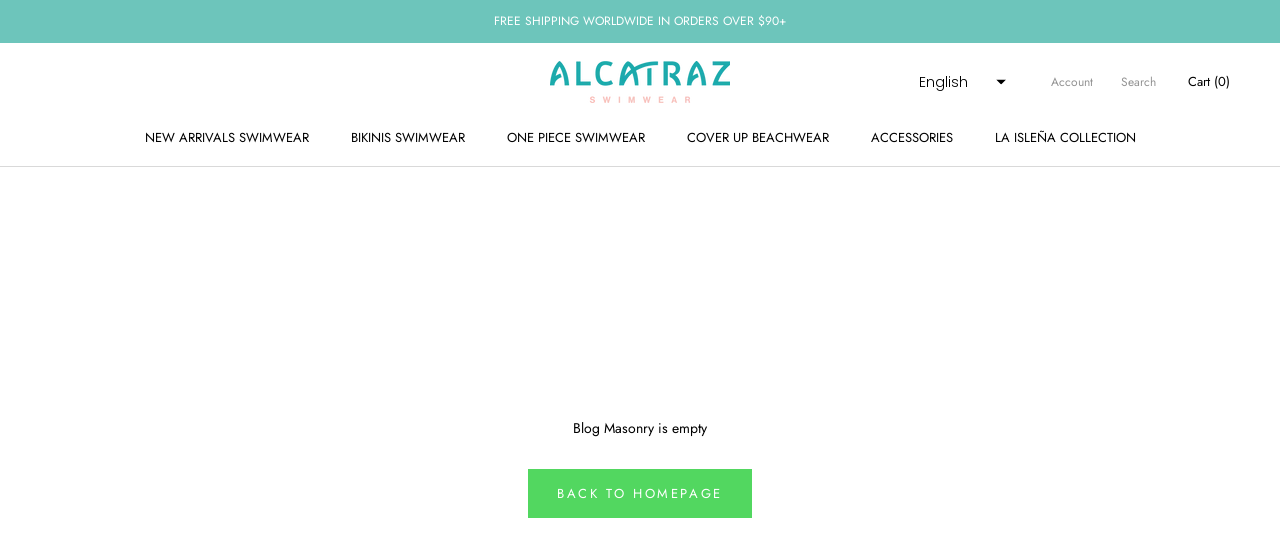

--- FILE ---
content_type: text/css
request_url: https://alcatrazswimwear.com/cdn/shop/t/23/assets/pb_custom.css?v=58084935290032159701752201605
body_size: -711
content:
.video_mobile{
	width:100%;
}

--- FILE ---
content_type: text/javascript
request_url: https://alcatrazswimwear.com/cdn/shop/t/23/assets/custom.js?v=8814717088703906631752201605
body_size: -689
content:
//# sourceMappingURL=/cdn/shop/t/23/assets/custom.js.map?v=8814717088703906631752201605
